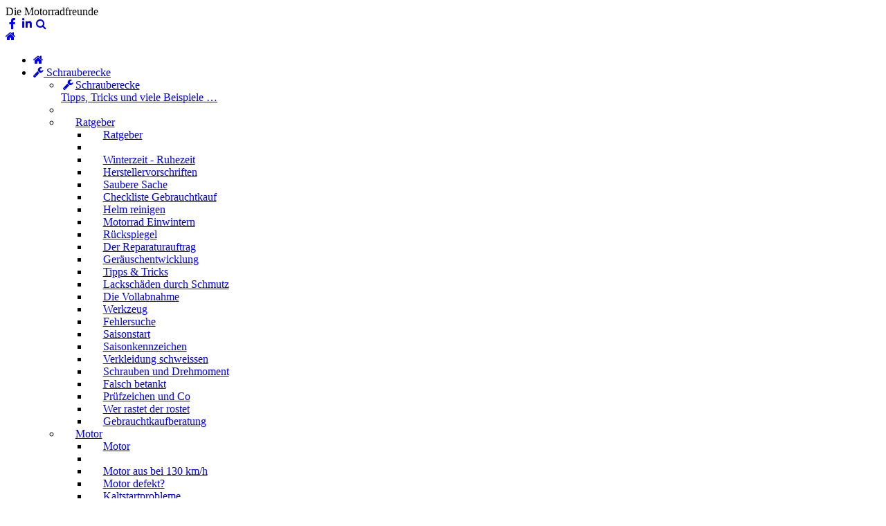

--- FILE ---
content_type: text/html; charset=utf-8
request_url: https://www.motorrad-freunde.eu/
body_size: 10815
content:
<!DOCTYPE html>
<html lang="de">
<head>
<title>Bei den Motorradfreunden</title>
<meta charset="UTF-8"/>
<meta name="description" content="Wir freuen uns, dass Ihr den Weg hier
her gefunden habt&amp;nbsp;und euch f&uuml;r
unsere Aktivit&auml;ten interessiert.&amp;nbsp;
Viel Spa&szlig; beim Surfen und St&ouml;bern."/>
<meta name="keywords" lang="de"  content="Motorradfreunde, Motorradfahrer,
Verkehrssicherheit,"/>
<meta name="robots" content="index, follow" />
<meta name="generator" content="Sentra SX 1.0.3.1 - Motorradfreunde - Grau"/>
<meta name="author" content="Motorradfreunde"/>
<meta name="viewport" content="width=device-width, initial-scale=1"/>
<link rel="canonical" href="https://www.motorrad-freunde.eu/" />
<link rel="shortcut icon" href="./assets/images/favicon.ico?t=n637010411959551608" type="image/x-icon" />
<link rel="apple-touch-icon" sizes="57x57" href="./assets/i/apple-touch-icon-57x57.png?v=ha5c42b3ddf">
<link rel="stylesheet" type="text/css" href="./assets/h1735733d1b.css">
<script>
var SENTRA_HOME = "./";
var SENTRA_MT_ID = "n0";
var SENTRA_PAGEID = "n0";
var SENTRA_IMAGE_HOME = "./assets/images/";
</script>
<script src="//ajax.googleapis.com/ajax/libs/jquery/1.11.1/jquery.min.js"></script>
<script>window.jQuery || document.write('<script src="./assets/js/jquery.js"><\/script>')</script>
<script src="./assets/js/h0926641e07.js"></script>
<script src="https://kit.fontawesome.com/fe4403363a.js" crossorigin="anonymous"></script></head>
<body id="body">
	<link rel="stylesheet" href="https://maxcdn.bootstrapcdn.com/font-awesome/4.5.0/css/font-awesome.min.css">
			<a id="topofpage"> </a>
	<div class="site-wrapper">
<div class="site-content">
<header>
		<div class="wrapper PageShift">
			<div class="header_content">
	<!-- Strip -->
<div class="PageWrapper posrel">
<div class=" icenter width-100 bgcee8e0b00ae">
<div id="cee8e0b00ae" class="width-100">
<span class="project icenter">
Die Motorradfreunde</span>
</div>	<!-- Close id="cee8e0b00ae" class="width-100" -->
</div>		<!-- Close class="width-100 bgcee8e0b00ae" -->
</div>			<!-- Close class="PageWrapper posrel" -->
<div class="clearer"></div>
<div class="width-100">
<nav id="topc251479823b" class="PageWrapper getheight">
<div class="menu-container navbar-collapse aio-topbar">
<div class="c251479823b aio-rightbar aio-iconbar ibbtn-md ibbtn-circle"><a class="social-share" href="https://www.facebook.com/Motorradfreunde.eu/" title=""><span class="ibbtn ibbtn-facebook"><i class="fa fa-fw fa-facebook "></i></span></a><a class="social-share" href="https://www.linkedin.com/feed/" title=""><span class="ibbtn ibbtn-linkedin"><i class="fa fa-fw fa-linkedin "></i></span></a><a data-toggle="modal" data-target=".search-modal" href="#search-modal" title=""><span class="ibbtn ibbtn-2color"><i class="fa fa-fw fa-search "></i></span></a></div></div>	<!-- Close class="menu-container PageWrapper" -->
</nav>	<!-- Close id="topc251479823b" class="width-100 getheight" -->
</div>	<!-- Close class="width-100 aio-topbar" -->
<div class="clearer"></div>
<nav id="navc251479823b" class="PageWrapper">		<!-- resulting width=page width -->
<div id="menu-wrapper">
<div id="menu" class="navbar navbar-default navfix">
<!--			<div class="menu-container"> -->
<!-- Brand and toggle get grouped for better mobile display -->
<div class="navbar-header">
<div role="button"  class="mobile-btn navbar-toggle collapsed" data-toggle="collapse" data-target="#bs-navbar-collapse">
<!-- 	<i class="fa fa-lg fa-bars" aria-hidden="true"></i> -->
<div class="icon-bar1"></div>
<div class="icon-bar2"></div>
<div class="icon-bar3"></div>
</div>	<!-- Close  role="button"  class="mobile-btn navbar-toggle collapsed" -->
<a class="navbar-brand visible-xs" href="./" title="Bei den Motorradfreunden" >
<i class="fa fa-home"></i>
</a>
</div>	<!-- Close  class="navbar-header" -->
<div class="clearer"></div>
<div class="collapse navbar-collapse" id="bs-navbar-collapse">
<ul class="nav navbar-nav">
<li class="main-home hidden-xs active"><a href="./" title="Bei den Motorradfreunden" ><i class="fa fa-home"></i></a>
</li>
<li class="dropdown">
	<a class="dropdown-toggle maintopics" data-toggle="dropdown" href="./schrauberecke/" title="Tipps, Tricks und viele Beispiele" ><i class="fa fa-aio fa-wrench"></i> Schrauberecke</a>
<ul class="dropdown-menu topics"><li><a class="clone" href="./schrauberecke/" title="Tipps, Tricks und viele Beispiele" ><i class="fa fa-fw aio-right-margin fa-wrench"></i>Schrauberecke<div class="clone-title-font">Tipps, Tricks und viele Beispiele &hellip;</div></a></li>
<li role="separator" class="divider"></li>
<li class="dropdown"><a class="right-caret dropdown-toggle" data-toggle="dropdown" href="./schrauberecke/ratgeber/" title="Ratgeber" ><i class="fa fa-fw aio-right-margin "></i>Ratgeber<span></span></a>
<ul class="dropdown-menu subtopics"><li><a class="clone" href="./schrauberecke/ratgeber/" title="Ratgeber" ><i class="fa fa-fw aio-right-margin "></i>Ratgeber</a></li>
<li role="separator" class="divider"></li>
<li><a href="./schrauberecke/ratgeber/winterzeit-ruhezeit/" title="Winterzeit - Ruhezeit" >
<i class="fa fa-fw aio-right-margin "></i>Winterzeit - Ruhezeit</a></li>
<li><a href="./schrauberecke/ratgeber/herstellervorschriften/" title="Herstellervorschriften" >
<i class="fa fa-fw aio-right-margin "></i>Herstellervorschriften</a></li>
<li><a href="./schrauberecke/ratgeber/saubere-sache/" title="Saubere Sache" >
<i class="fa fa-fw aio-right-margin "></i>Saubere Sache</a></li>
<li><a href="./schrauberecke/ratgeber/checkliste-gebrauchtkauf/" title="Checkliste Gebrauchtkauf" >
<i class="fa fa-fw aio-right-margin "></i>Checkliste Gebrauchtkauf</a></li>
<li><a href="./schrauberecke/ratgeber/helm-reinigen/" title="Helm reinigen" >
<i class="fa fa-fw aio-right-margin "></i>Helm reinigen</a></li>
<li><a href="./schrauberecke/ratgeber/motorrad-einwintern/" title="Motorrad Einwintern" >
<i class="fa fa-fw aio-right-margin "></i>Motorrad Einwintern</a></li>
<li><a href="./schrauberecke/ratgeber/rueckspiegel/" title="Rückspiegel" >
<i class="fa fa-fw aio-right-margin "></i>Rückspiegel</a></li>
<li><a href="./schrauberecke/ratgeber/der-reparaturauftrag/" title="Der Reparaturauftrag" >
<i class="fa fa-fw aio-right-margin "></i>Der Reparaturauftrag</a></li>
<li><a href="./schrauberecke/ratgeber/geraeuschentwicklung/" title="Geräuschentwicklung" >
<i class="fa fa-fw aio-right-margin "></i>Geräuschentwicklung</a></li>
<li><a href="./schrauberecke/ratgeber/tipps-tricks/" title="Tipps & Tricks" >
<i class="fa fa-fw aio-right-margin "></i>Tipps & Tricks</a></li>
<li><a href="./schrauberecke/ratgeber/lackschaeden-durch-schmutz/" title="Lackschäden durch Schmutz" >
<i class="fa fa-fw aio-right-margin "></i>Lackschäden durch Schmutz</a></li>
<li><a href="./schrauberecke/ratgeber/die-vollabnahme/" title="Die Vollabnahme" >
<i class="fa fa-fw aio-right-margin "></i>Die Vollabnahme</a></li>
<li><a href="./schrauberecke/ratgeber/werkzeug/" title="Werkzeug" >
<i class="fa fa-fw aio-right-margin "></i>Werkzeug</a></li>
<li><a href="./schrauberecke/ratgeber/fehlersuche/" title="Fehlersuche" >
<i class="fa fa-fw aio-right-margin "></i>Fehlersuche</a></li>
<li><a href="./schrauberecke/ratgeber/saisonstart/" title="Saisonstart" >
<i class="fa fa-fw aio-right-margin "></i>Saisonstart</a></li>
<li><a href="./schrauberecke/ratgeber/saisonkennzeichen/" title="Saisonkennzeichen" >
<i class="fa fa-fw aio-right-margin "></i>Saisonkennzeichen</a></li>
<li><a href="./schrauberecke/ratgeber/verkleidung-schweissen/" title="Verkleidung schweissen" >
<i class="fa fa-fw aio-right-margin "></i>Verkleidung schweissen</a></li>
<li><a href="./schrauberecke/ratgeber/schrauben-und-drehmoment/" title="Schrauben und Drehmoment" >
<i class="fa fa-fw aio-right-margin "></i>Schrauben und Drehmoment</a></li>
<li><a href="./schrauberecke/ratgeber/falsch-betankt/" title="Falsch betankt" >
<i class="fa fa-fw aio-right-margin "></i>Falsch betankt</a></li>
<li><a href="./schrauberecke/ratgeber/pruefzeichen-und-co/" title="Prüfzeichen und Co" >
<i class="fa fa-fw aio-right-margin "></i>Prüfzeichen und Co</a></li>
<li><a href="./schrauberecke/ratgeber/wer-rastet-der-rostet/" title="Wer rastet der rostet" >
<i class="fa fa-fw aio-right-margin "></i>Wer rastet der rostet</a></li>
<li><a href="./schrauberecke/ratgeber/gebrauchtkaufberatung/" title="Gebrauchtkaufberatung" >
<i class="fa fa-fw aio-right-margin "></i>Gebrauchtkaufberatung</a></li>
</ul></li><li class="dropdown"><a class="right-caret dropdown-toggle" data-toggle="dropdown" href="./schrauberecke/motor/" title="Motor" ><i class="fa fa-fw aio-right-margin "></i>Motor<span></span></a>
<ul class="dropdown-menu subtopics"><li><a class="clone" href="./schrauberecke/motor/" title="Motor" ><i class="fa fa-fw aio-right-margin "></i>Motor</a></li>
<li role="separator" class="divider"></li>
<li><a href="./schrauberecke/motor/motor-aus-bei-130-km-h/" title="Motor aus bei 130 km/h" >
<i class="fa fa-fw aio-right-margin "></i>Motor aus bei 130 km/h</a></li>
<li><a href="./schrauberecke/motor/motor-defekt/" title="Motor defekt?" >
<i class="fa fa-fw aio-right-margin "></i>Motor defekt?</a></li>
<li><a href="./schrauberecke/motor/kaltstartprobleme/" title="Kaltstartprobleme" >
<i class="fa fa-fw aio-right-margin "></i>Kaltstartprobleme</a></li>
<li><a href="./schrauberecke/motor/ausgleichswelle-einstellen/" title="Ausgleichswelle einstellen" >
<i class="fa fa-fw aio-right-margin "></i>Ausgleichswelle einstellen</a></li>
<li><a href="./schrauberecke/motor/austausch-anlasser-freilauf/" title="Austausch Anlasser Freilauf" >
<i class="fa fa-fw aio-right-margin "></i>Austausch Anlasser Freilauf</a></li>
<li><a href="./schrauberecke/motor/steuerkettenspanner/" title="Steuerkettenspanner" >
<i class="fa fa-fw aio-right-margin "></i>Steuerkettenspanner</a></li>
<li><a href="./schrauberecke/motor/tachomitnehmer-wechseln/" title="Tachomitnehmer wechseln" >
<i class="fa fa-fw aio-right-margin "></i>Tachomitnehmer wechseln</a></li>
<li><a href="./schrauberecke/motor/kuehlwasser-wechseln/" title="Kühlwasser wechseln" >
<i class="fa fa-fw aio-right-margin "></i>Kühlwasser wechseln</a></li>
<li><a href="./schrauberecke/motor/perfekt-auf-ot/" title="Perfekt auf OT" >
<i class="fa fa-fw aio-right-margin "></i>Perfekt auf OT</a></li>
<li><a href="./schrauberecke/motor/ventile-einstellen/" title="Ventile einstellen" >
<i class="fa fa-fw aio-right-margin "></i>Ventile einstellen</a></li>
<li><a href="./schrauberecke/motor/luefter-springt-nicht-an/" title="Lüfter springt nicht an" >
<i class="fa fa-fw aio-right-margin "></i>Lüfter springt nicht an</a></li>
</ul></li><li><a href="./schrauberecke/getriebe/" title="Getriebe" >
<i class="fa fa-fw aio-right-margin "></i>Getriebe</a></li>
<li class="dropdown"><a class="right-caret dropdown-toggle" data-toggle="dropdown" href="./schrauberecke/antrieb/" title="Antrieb" ><i class="fa fa-fw aio-right-margin "></i>Antrieb<span></span></a>
<ul class="dropdown-menu subtopics"><li><a class="clone" href="./schrauberecke/antrieb/" title="Antrieb" ><i class="fa fa-fw aio-right-margin "></i>Antrieb</a></li>
<li role="separator" class="divider"></li>
<li><a href="./schrauberecke/antrieb/kettenpflege/" title="Kettenpflege" >
<i class="fa fa-fw aio-right-margin "></i>Kettenpflege</a></li>
<li><a href="./schrauberecke/antrieb/einbau-eines-kettenkits/" title="Einbau eines Kettenkits" >
<i class="fa fa-fw aio-right-margin "></i>Einbau eines Kettenkits</a></li>
<li><a href="./schrauberecke/antrieb/gefaehrliche-kettenreinigung/" title="Gefährliche Kettenreinigung" >
<i class="fa fa-fw aio-right-margin "></i>Gefährliche Kettenreinigung</a></li>
</ul></li><li class="dropdown"><a class="right-caret dropdown-toggle" data-toggle="dropdown" href="./schrauberecke/vergaser/" title="Vergaser" ><i class="fa fa-fw aio-right-margin "></i>Vergaser<span></span></a>
<ul class="dropdown-menu subtopics"><li><a class="clone" href="./schrauberecke/vergaser/" title="Vergaser" ><i class="fa fa-fw aio-right-margin "></i>Vergaser</a></li>
<li role="separator" class="divider"></li>
<li><a href="./schrauberecke/vergaser/vergaser-synchronisieren/" title="Vergaser synchronisieren" >
<i class="fa fa-fw aio-right-margin "></i>Vergaser synchronisieren</a></li>
<li><a href="./schrauberecke/vergaser/die-geschnitzte-entdrosselung/" title="Die geschnitzte Entdrosselung" >
<i class="fa fa-fw aio-right-margin "></i>Die geschnitzte Entdrosselung</a></li>
</ul></li><li class="dropdown"><a class="right-caret dropdown-toggle" data-toggle="dropdown" href="./schrauberecke/fahrwerk/" title="Fahrwerk" ><i class="fa fa-fw aio-right-margin "></i>Fahrwerk<span></span></a>
<ul class="dropdown-menu subtopics"><li><a class="clone" href="./schrauberecke/fahrwerk/" title="Fahrwerk" ><i class="fa fa-fw aio-right-margin "></i>Fahrwerk</a></li>
<li role="separator" class="divider"></li>
<li><a href="./schrauberecke/fahrwerk/arbeiten-an-der-telegabel/" title="Arbeiten an der Telegabel" >
<i class="fa fa-fw aio-right-margin "></i>Arbeiten an der Telegabel</a></li>
<li><a href="./schrauberecke/fahrwerk/heckhoeherlegung-cbr-1000/" title="Heckhöherlegung CBR 1000" >
<i class="fa fa-fw aio-right-margin "></i>Heckhöherlegung CBR 1000</a></li>
<li><a href="./schrauberecke/fahrwerk/die-felgenreparatur/" title="Die Felgenreparatur" >
<i class="fa fa-fw aio-right-margin "></i>Die Felgenreparatur</a></li>
<li><a href="./schrauberecke/fahrwerk/fahrwerkstuning/" title="Fahrwerkstuning" >
<i class="fa fa-fw aio-right-margin "></i>Fahrwerkstuning</a></li>
</ul></li><li class="dropdown"><a class="right-caret dropdown-toggle" data-toggle="dropdown" href="./schrauberecke/reifen/" title="Reifen" ><i class="fa fa-fw aio-right-margin "></i>Reifen<span></span></a>
<ul class="dropdown-menu subtopics"><li><a class="clone" href="./schrauberecke/reifen/" title="Reifen" ><i class="fa fa-fw aio-right-margin "></i>Reifen</a></li>
<li role="separator" class="divider"></li>
<li><a href="./schrauberecke/reifen/10-reifengebote/" title="10 Reifengebote" >
<i class="fa fa-fw aio-right-margin "></i>10 Reifengebote</a></li>
<li><a href="./schrauberecke/reifen/gummikappen-winkelventile/" title="Gummikappen - Winkelventile" >
<i class="fa fa-fw aio-right-margin "></i>Gummikappen - Winkelventile</a></li>
<li><a href="./schrauberecke/reifen/metzeler-z8/" title="Metzeler Z8" >
<i class="fa fa-fw aio-right-margin "></i>Metzeler Z8</a></li>
<li><a href="./schrauberecke/reifen/reifencodierungen/" title="Reifencodierungen" >
<i class="fa fa-fw aio-right-margin "></i>Reifencodierungen</a></li>
<li><a href="./schrauberecke/reifen/metzeler-z8-2/" title="Metzeler Z8-2" >
<i class="fa fa-fw aio-right-margin "></i>Metzeler Z8-2</a></li>
<li><a href="./schrauberecke/reifen/metzeler-z8-und-zzr-1100/" title="Metzeler Z8 und ZZR 1100" >
<i class="fa fa-fw aio-right-margin "></i>Metzeler Z8 und ZZR 1100</a></li>
<li><a href="./schrauberecke/reifen/metzeler-roadtec-01/" title="Metzeler Roadtec 01" >
<i class="fa fa-fw aio-right-margin "></i>Metzeler Roadtec 01</a></li>
<li><a href="./schrauberecke/reifen/reifentipps-rennstrecke/" title="Reifentipps Rennstrecke" >
<i class="fa fa-fw aio-right-margin "></i>Reifentipps Rennstrecke</a></li>
</ul></li><li class="dropdown"><a class="right-caret dropdown-toggle" data-toggle="dropdown" href="./schrauberecke/bremsen/" title="Bremsen" ><i class="fa fa-fw aio-right-margin "></i>Bremsen<span></span></a>
<ul class="dropdown-menu subtopics"><li><a class="clone" href="./schrauberecke/bremsen/" title="Bremsen" ><i class="fa fa-fw aio-right-margin "></i>Bremsen</a></li>
<li role="separator" class="divider"></li>
<li><a href="./schrauberecke/bremsen/brembo-bremsbelaege-auf-xx/" title="Brembo Bremsbeläge auf XX" >
<i class="fa fa-fw aio-right-margin "></i>Brembo Bremsbeläge auf XX</a></li>
<li><a href="./schrauberecke/bremsen/bremsscheiben-cbr-1000/" title="Bremsscheiben CBR 1000" >
<i class="fa fa-fw aio-right-margin "></i>Bremsscheiben CBR 1000</a></li>
<li><a href="./schrauberecke/bremsen/bremse-hinten-sitzt-fest/" title="Bremse hinten sitzt fest" >
<i class="fa fa-fw aio-right-margin "></i>Bremse hinten sitzt fest</a></li>
<li><a href="./schrauberecke/bremsen/bremsenumbau-3-8-5-8-7-8/" title="Bremsenumbau 3/8-5/8-7/8" >
<i class="fa fa-fw aio-right-margin "></i>Bremsenumbau 3/8-5/8-7/8</a></li>
</ul></li><li class="dropdown"><a class="right-caret dropdown-toggle" data-toggle="dropdown" href="./schrauberecke/elektrik/" title="Elektrik" ><i class="fa fa-fw aio-right-margin "></i>Elektrik<span></span></a>
<ul class="dropdown-menu subtopics"><li><a class="clone" href="./schrauberecke/elektrik/" title="Elektrik" ><i class="fa fa-fw aio-right-margin "></i>Elektrik</a></li>
<li role="separator" class="divider"></li>
<li><a href="./schrauberecke/elektrik/neue-starterbatterie-technik/" title="Neue Starterbatterie-Technik" >
<i class="fa fa-fw aio-right-margin "></i>Neue Starterbatterie-Technik</a></li>
<li><a href="./schrauberecke/elektrik/leuchtmittel-zusatzscheinwerfer/" title="Leuchtmittel Zusatzscheinwerfer" >
<i class="fa fa-fw aio-right-margin "></i>Leuchtmittel Zusatzscheinwerfer</a></li>
<li><a href="./schrauberecke/elektrik/warnblinkanlage/" title="Warnblinkanlage" >
<i class="fa fa-fw aio-right-margin "></i>Warnblinkanlage</a></li>
<li><a href="./schrauberecke/elektrik/batteriepflege/" title="Batteriepflege" >
<i class="fa fa-fw aio-right-margin "></i>Batteriepflege</a></li>
<li><a href="./schrauberecke/elektrik/beratung-batterien/" title="Beratung Batterien" >
<i class="fa fa-fw aio-right-margin "></i>Beratung Batterien</a></li>
</ul></li><li class="dropdown"><a class="right-caret dropdown-toggle" data-toggle="dropdown" href="./schrauberecke/umbauten/" title="Umbauten" ><i class="fa fa-fw aio-right-margin "></i>Umbauten<span></span></a>
<ul class="dropdown-menu subtopics"><li><a class="clone" href="./schrauberecke/umbauten/" title="Umbauten" ><i class="fa fa-fw aio-right-margin "></i>Umbauten</a></li>
<li role="separator" class="divider"></li>
<li><a href="./schrauberecke/umbauten/auspuffumbau/" title="Auspuffumbau" >
<i class="fa fa-fw aio-right-margin "></i>Auspuffumbau</a></li>
<li><a href="./schrauberecke/umbauten/vario-fussrasten/" title="Vario Fußrasten" >
<i class="fa fa-fw aio-right-margin "></i>Vario Fußrasten</a></li>
<li><a href="./schrauberecke/umbauten/der-tuev-und-umbauten/" title="Der Tüv und Umbauten" >
<i class="fa fa-fw aio-right-margin "></i>Der Tüv und Umbauten</a></li>
</ul></li><li class="dropdown"><a class="right-caret dropdown-toggle" data-toggle="dropdown" href="./schrauberecke/restaurierung/" title="Restaurierung" ><i class="fa fa-fw aio-right-margin "></i>Restaurierung<span></span></a>
<ul class="dropdown-menu subtopics"><li><a class="clone" href="./schrauberecke/restaurierung/" title="Restaurierung" ><i class="fa fa-fw aio-right-margin "></i>Restaurierung</a></li>
<li role="separator" class="divider"></li>
<li><a href="./schrauberecke/restaurierung/gewindeeinsaetze-erneuern/" title="Gewindeeinsätze erneuern" >
<i class="fa fa-fw aio-right-margin "></i>Gewindeeinsätze erneuern</a></li>
<li><a href="./schrauberecke/restaurierung/oldtimeranforderungen/" title="Oldtimeranforderungen" >
<i class="fa fa-fw aio-right-margin "></i>Oldtimeranforderungen</a></li>
<li><a href="./schrauberecke/restaurierung/rost-im-tank-tipp/" title="Rost im Tank / Tipp" >
<i class="fa fa-fw aio-right-margin "></i>Rost im Tank / Tipp</a></li>
<li><a href="./schrauberecke/restaurierung/vergaser-oldtimer/" title="Vergaser - Oldtimer" >
<i class="fa fa-fw aio-right-margin "></i>Vergaser - Oldtimer</a></li>
</ul></li><li class="dropdown"><a class="right-caret dropdown-toggle" data-toggle="dropdown" href="./schrauberecke/spezial-faq/" title="Spezial FAQ" ><i class="fa fa-fw aio-right-margin "></i>Spezial FAQ<span></span></a>
<ul class="dropdown-menu subtopics"><li><a class="clone" href="./schrauberecke/spezial-faq/" title="Spezial FAQ" ><i class="fa fa-fw aio-right-margin "></i>Spezial FAQ</a></li>
<li role="separator" class="divider"></li>
<li><a href="./schrauberecke/spezial-faq/honda-cbr-1000-f/" title="Honda CBR 1000 F" >
<i class="fa fa-fw aio-right-margin "></i>Honda CBR 1000 F</a></li>
</ul></li><li class="dropdown"><a class="right-caret dropdown-toggle" data-toggle="dropdown" href="./schrauberecke/schraubergeschichten/" title="Schraubergeschichten" ><i class="fa fa-fw aio-right-margin "></i>Schraubergeschichten<span></span></a>
<ul class="dropdown-menu subtopics"><li><a class="clone" href="./schrauberecke/schraubergeschichten/" title="Schraubergeschichten" ><i class="fa fa-fw aio-right-margin "></i>Schraubergeschichten</a></li>
<li role="separator" class="divider"></li>
<li><a href="./schrauberecke/schraubergeschichten/meine-cezeta/" title="Meine Cezeta" >
<i class="fa fa-fw aio-right-margin "></i>Meine Cezeta</a></li>
<li><a href="./schrauberecke/schraubergeschichten/und-wieder-ein-tag/" title="Und wieder ein Tag" >
<i class="fa fa-fw aio-right-margin "></i>Und wieder ein Tag</a></li>
<li><a href="./schrauberecke/schraubergeschichten/verhaltenes-roecheln/" title="Verhaltenes Röcheln" >
<i class="fa fa-fw aio-right-margin "></i>Verhaltenes Röcheln</a></li>
</ul></li></ul>	<!-- close class="sub" -->
</li><li class="dropdown">
	<a class="dropdown-toggle maintopics" data-toggle="dropdown" href="./fahrsicherheit/" title="Fahrsicherheit" ><i class="fa fa-aio fa-ambulance"></i> Fahrsicherheit</a>
<ul class="dropdown-menu topics"><li><a class="clone" href="./fahrsicherheit/" title="Fahrsicherheit" ><i class="fa fa-fw aio-right-margin fa-ambulance"></i>Fahrsicherheit</a></li>
<li role="separator" class="divider"></li>
<li class="dropdown"><a class="right-caret dropdown-toggle" data-toggle="dropdown" href="./fahrsicherheit/bekleidung/" title="Bekleidung" ><i class="fa fa-fw aio-right-margin "></i>Bekleidung<span></span></a>
<ul class="dropdown-menu subtopics"><li><a class="clone" href="./fahrsicherheit/bekleidung/" title="Bekleidung" ><i class="fa fa-fw aio-right-margin "></i>Bekleidung</a></li>
<li role="separator" class="divider"></li>
<li><a href="./fahrsicherheit/bekleidung/protektorentest/" title="Protektorentest" >
<i class="fa fa-fw aio-right-margin "></i>Protektorentest</a></li>
<li><a href="./fahrsicherheit/bekleidung/kaufberatung/" title="Kaufberatung" >
<i class="fa fa-fw aio-right-margin "></i>Kaufberatung</a></li>
<li><a href="./fahrsicherheit/bekleidung/schwarze-kleidung/" title="Schwarze Kleidung?" >
<i class="fa fa-fw aio-right-margin "></i>Schwarze Kleidung?</a></li>
<li><a href="./fahrsicherheit/bekleidung/synthetische-kleidung/" title="Synthetische Kleidung" >
<i class="fa fa-fw aio-right-margin "></i>Synthetische Kleidung</a></li>
<li><a href="./fahrsicherheit/bekleidung/leder-oder-textil/" title="Leder oder Textil?" >
<i class="fa fa-fw aio-right-margin "></i>Leder oder Textil?</a></li>
<li><a href="./fahrsicherheit/bekleidung/schutzbekleidung/" title="Schutzbekleidung" >
<i class="fa fa-fw aio-right-margin "></i>Schutzbekleidung</a></li>
<li><a href="./fahrsicherheit/bekleidung/handschuhe/" title="Handschuhe" >
<i class="fa fa-fw aio-right-margin "></i>Handschuhe</a></li>
</ul></li><li class="dropdown"><a class="right-caret dropdown-toggle" data-toggle="dropdown" href="./fahrsicherheit/helme/" title="Helme" ><i class="fa fa-fw aio-right-margin "></i>Helme<span></span></a>
<ul class="dropdown-menu subtopics"><li><a class="clone" href="./fahrsicherheit/helme/" title="Helme" ><i class="fa fa-fw aio-right-margin "></i>Helme</a></li>
<li role="separator" class="divider"></li>
<li><a href="./fahrsicherheit/helme/nolan-x-802-r/" title="Nolan X-802 R" >
<i class="fa fa-fw aio-right-margin "></i>Nolan X-802 R</a></li>
<li><a href="./fahrsicherheit/helme/shoei-gt-air/" title="Shoei GT-Air" >
<i class="fa fa-fw aio-right-margin "></i>Shoei GT-Air</a></li>
<li><a href="./fahrsicherheit/helme/helm-ab/" title="Helm ab?" >
<i class="fa fa-fw aio-right-margin "></i>Helm ab?</a></li>
<li><a href="./fahrsicherheit/helme/der-helm/" title="Der Helm" >
<i class="fa fa-fw aio-right-margin "></i>Der Helm</a></li>
</ul></li><li><a href="./fahrsicherheit/kurvenfahren/" title="Kurvenfahren" >
<i class="fa fa-fw aio-right-margin "></i>Kurvenfahren</a></li>
<li><a href="./fahrsicherheit/hanging-off-im-alltag/" title="Hanging off im Alltag" >
<i class="fa fa-fw aio-right-margin "></i>Hanging off im Alltag</a></li>
<li><a href="./fahrsicherheit/gefahrenlehre/" title="Gefahrenlehre" >
<i class="fa fa-fw aio-right-margin "></i>Gefahrenlehre</a></li>
<li><a href="./fahrsicherheit/transportmittel-am-motorrad/" title="Transportmittel am Motorrad" >
<i class="fa fa-fw aio-right-margin "></i>Transportmittel am Motorrad</a></li>
<li><a href="./fahrsicherheit/checkliste-fuer-die-rennstrecke/" title="Checkliste für die Rennstrecke" >
<i class="fa fa-fw aio-right-margin "></i>Checkliste für die Rennstrecke</a></li>
<li><a href="./fahrsicherheit/die-schrecksekunde/" title="Die Schrecksekunde" >
<i class="fa fa-fw aio-right-margin "></i>Die Schrecksekunde</a></li>
</ul>	<!-- close class="sub" -->
</li><li class="dropdown">
	<a class="dropdown-toggle maintopics" data-toggle="dropdown" href="./rechtliches/" title="Rechtliches" ><i class="fa fa-aio fa-legal"></i> Rechtliches</a>
<ul class="dropdown-menu topics"><li><a class="clone" href="./rechtliches/" title="Rechtliches" ><i class="fa fa-fw aio-right-margin fa-legal"></i>Rechtliches</a></li>
<li role="separator" class="divider"></li>
<li><a href="./rechtliches/verkehrsrecht/" title="Verkehrsrecht" >
<i class="fa fa-fw aio-right-margin "></i>Verkehrsrecht</a></li>
<li><a href="./rechtliches/privatrechtliches/" title="Privatrechtliches" >
<i class="fa fa-fw aio-right-margin "></i>Privatrechtliches</a></li>
</ul>	<!-- close class="sub" -->
</li><li>
	<a  class="maintopics" href="./touren/" title="Touren" ><i class="fa fa-aio fa-picture-o"></i> 		Touren
	</a>
</li>
<li>
	<a  class="maintopics" href="./motorrad-news/" title="Motorrad-News" ><i class="fa fa-aio fa-newspaper-o"></i> 		Motorrad-News
	</a>
</li>
<li>
	<a  class="maintopics" href="./kommentare/" title="Kommentare & Fragen" ><i class="fa fa-aio fa-comment"></i> 		Kommentare
	</a>
</li>
</ul>	<!-- close class="nav navbar-nav" -->
</div>	<!-- Close  class="collapse navbar-collapse" id="bs-navbar-collapse" -->
<div class="aio-menu-shadow"></div>
</div>	<!-- Close  id="menu" class="navbar navbar-default navfix" -->
</div>	<!-- Close  id="menu-wrapper"-->
</nav>		<!-- Close id="navc251479823b" class="PageWrapper" -->
<script>
$('#navc251479823b .dropdown-toggle').removeAttr('data-toggle');
$('#navc251479823b .dropdown a.dropdown-toggle').on('click', function() {
if($(this).parent().hasClass('open')) {
location.assign($(this).attr('href'));
} else {
$('#navc251479823b a.maintopics').attr("data-toggle","dropdown");
$('#navc251479823b a.topics').attr("data-toggle","dropdown");
}
});
var w  = window.innerWidth || document.documentElement.clientWidth || document.body.clientWidth;
</script>
<div class="clearer"></div>
<div id="c251479823b-empty"></div><!-- \SentraDesigner\modules\cat.eyecatcher\eyecatcher\script.php -->
<div class="EyeCbg">
<div class="eyecatcher">
<div  id="c01dbee7fbc" class="ParallaxON">

<div class="theme-ha132a07099">     
	
   <div id="sliderha132a07099" class="nivoSlider">
        
<img class=" responsimg"   src="./assets/images/iec5e02ab9.jpg" alt="SliderImage" 
data-responsimg1400="./assets/images/i0b69a7f5f.jpg"
data-responsimg768="./assets/images/ice4da7c4b.jpg"
>
<img class="nivo-hide responsimg"   src="./assets/images/ieb99fb72f.jpg" alt="SliderImage" 
data-responsimg1400="./assets/images/iaf5faed4f.jpg"
data-responsimg768="./assets/images/i5f1d02193.jpg"
>
<img class="nivo-hide responsimg"   src="./assets/images/icd3ea6cdc.jpg" alt="SliderImage" 
data-responsimg1400="./assets/images/iaba65550e.jpg"
data-responsimg768="./assets/images/i2708e4225.jpg"
>
<img class="nivo-hide responsimg"   src="./assets/images/i9d7198b37.jpg" alt="SliderImage" 
data-responsimg1400="./assets/images/i3680c5bc1.jpg"
data-responsimg768="./assets/images/i173262f19.jpg"
>
<img class="nivo-hide responsimg"   src="./assets/images/i21ff28907.jpg" alt="SliderImage" 
data-responsimg1400="./assets/images/i98f3387e3.jpg"
data-responsimg768="./assets/images/i865da53d9.jpg"
>

    </div>
   


</div>


<script>
/* <![CDATA[ */
$(document).ready(function() {
    $('#sliderha132a07099').nivoSlider({
    controlNavThumbs: false,
    controlNav:false,directionNav: false ,
    animSpeed: 4000,
    html5: true,
    captionOpacity: 0.8,
    pauseTime: 14000,slices: 15,boxCols: 8,boxRows: 4,
    effect: "zoomIn"
});
});
/* ]]> */
</script>

</div>	<!-- Close id="c01dbee7fbc" class="ParallaxON" -->
<div class="TR pc01dbee7fbc1">
<div class="animated flash">
<!-- h1 Full -->
<div class="ileft width-100  bgc01dbee7fbc1 mb-hidden posrel">
<div class="width-100 getheight">
		<h1 class="ileft c01dbee7fbc1">
				Bei den Motorradfreunden		</h1>
	</div>	<!-- Close class="width-100 ileft" -->
</div> 		<!-- Close  class="ileft width-100  bgc01dbee7fbc1 mb-hidden posrel" -->
<div class="clearer"></div>
</div>
</div>	<!-- Close class="TR c01dbee7fbc1" -->
<div class="clearer"></div>
<div class="BL pc01dbee7fbc2">
<div>
<div class="icenter width-100 ">
<div id="sc01dbee7fbc2" role="search" class="width-100 icenter getheight">
<form class="search width-100" action="./_search.php" method="get" accept-charset="UTF-8">
		<div class="table">
			<div class="td">
				<input type="search" name="c" placeholder="Suchen nach ...">
			</div>
			<div class="tdbutton">
				<input type="submit" value="&#xf002;">
			</div>
		</div>
	</form>
</div>	<!-- Close id="sc01dbee7fbc2" role="search" class="width-100 ileft" -->
</div>	<!-- Close class="width-100" -->
<div class="clearer"></div>
</div>
</div>	<!-- Close class="BL c01dbee7fbc2" -->
<div class="clearer"></div>
</div><!-- close class="eyecatcher" -->
</div>	<!-- Close class="EyeCbg" -->
<script>$('.responsimg').responsImg();</script>
<div class="clearer"></div>
<div class="clearer"></div><div class="width-100 hai">
	<div id="c73dd4f5231" class="width-100"><!-- Zeile: 59 -->
		<p></p><!--73 -->
	</div>	<!-- Close id="c73dd4f5231" class="width-100" -->
</div>	<!-- Close class="width-100 hai" -->
<div class="clearer"></div>			</div>	
		</div>	
	</header>
	<main>
		<a id="mainpage"> </a>
		<div class="wrapper PageShift">
			<div class="main_content">
<div class="clearer"></div>
					<div class="container">
		<div id="TCS" class="row tcs">
			<div class="contentbar C_md_Width C_sm_Width C_md_push C_sm_push">
			<a id="tcspage"> </a>
				<div class="CbC">



<section>
<h2>
Willkommen bei den Motorradfreunden
</h2>
<a class="anker" id="p636816911279833400"></a>
<div class="text-para"><!-- Start - Text -->Wir freuen uns, dass Ihr den Weg hier her gefunden habt&nbsp;und euch für unsere Aktivitäten interessiert.<br><br>Diese Seite ist aus dem ehemaligen Motorrad-Freunde-Forum entstanden. Es gab zuletzt kaum noch Aktivitäten im Forum, aber wir wollten die ganzen hilfreichen Schrauber- und Verkehrssicherheitstipps nicht verlieren, deshalb haben wir alles in diese Seite übertragen.<br><br>Die Seite ist öffentlich zugänglich,&nbsp;nur für die Schrauber- und Verkehrssicherheits-Informationen muss man sich einmalig registrieren und anmelden. Dies ist aber kein Problem und auch schnell erledigt.<br><br>Wir freuen uns, wenn der eine oder andere immer mal wieder vorbeischaut und ein&nbsp;Feedback abgibt. Tipps und Ideen, was man verbessern kann, oder ändern&nbsp;sollte, sind sehr willkommen und nun viel Vergnügen beim Surfen.&nbsp;<br><br>Besucht einfach mal das <a href="./kommentare/" >Gästebuch</a>.<br><br>Viel Spaß beim Surfen und Stöbern.<br>
<!-- End - Text --></div>
</section>	
<div class="clearfix"></div>
<div class="hd9c4620e10">&nbsp;</div>
<section>
<h2>
Hier geht's weiter
</h2>
<a class="anker" id="p636787074117068175"></a>
<!-- \SentraDesigner\fills\Teaser\templates\outer-teaser.tpl -->
<div class="teaser tsr2 col3">
<div class="griddy-row flex ">
<div class="flex col-fw-31">
<div class="inner deco">
<div class="header HdrHL">
	<h3>
		<a href="./fahrsicherheit/" title="Fahrsicherheit" >
			<span>
				<i class="fa fa-ambulance"></i>
				Fahrsicherheit
			</span>
		</a>
	</h3>
</div>	<!-- Close class="header HdrHL" -->
<div class="tsrcnt">

	<div class="fullimage">
		
	<a href="./fahrsicherheit/" title="Fahrsicherheit" >
		<img data-responsimg551="./assets/images/ida039b0c9.jpg" class="responsimg"  src="./assets/images/i2ff83e9c8.jpg" alt="Fahrsicherheit"/>

	</a>

	</div> <!-- Close class="fullimage" -->

<div class="shorttext">
 <span>
Motorradfahrer sind einem höheren Risiko ausgesetzt, als Autofahrer. Aber bei Beachtung der entsprechenden ...
 </span>
</div>		<!-- close class="shorttext" -->
</div>		<!-- close class="tsrcnt"-->

									<a href="./fahrsicherheit/" title="Fahrsicherheit"  class="tsrmore">
										<div>
										<button class="btn btn-primary">
	hier weiter lesen ...
</button>
										</div>
									</a>

</div>
</div>
<div class="flex col-fw-31">
<div class="inner deco">
<div class="header HdrHL">
	<h3>
		<a href="./schrauberecke/" title="Tipps, Tricks und viele Beispiele" >
			<span>
				<i class="fa fa-wrench"></i>
				Schrauberecke
			</span>
		</a>
	</h3>
</div>	<!-- Close class="header HdrHL" -->
<div class="tsrcnt">

	<div class="fullimage">
		
	<a href="./schrauberecke/" title="Tipps, Tricks und viele Beispiele" >
		<img data-responsimg551="./assets/images/iec790cf62.jpg" class="responsimg"  src="./assets/images/i13a50a363.png" alt="Schrauberecke"/>

	</a>

	</div> <!-- Close class="fullimage" -->

<div class="shorttext">
 <span>
Du befindest Dich hier in unserem Schrauberarchiv, in dem alle abgearbeiteten Beiträge aus dem Technikforum ...
 </span>
</div>		<!-- close class="shorttext" -->
</div>		<!-- close class="tsrcnt"-->

									<a href="./schrauberecke/" title="Tipps, Tricks und viele Beispiele"  class="tsrmore">
										<div>
										<button class="btn btn-primary">
	hier weiter lesen ...
</button>
										</div>
									</a>

</div>
</div>
<div class="flex col-fw-31">
<div class="inner deco">
<div class="header HdrHL">
	<h3>
		<a href="./touren/" title="Touren" >
			<span>
				<i class="fa fa-picture-o"></i>
				Touren
			</span>
		</a>
	</h3>
</div>	<!-- Close class="header HdrHL" -->
<div class="tsrcnt">

	<div class="fullimage">
		
	<a href="./touren/" title="Touren" >
		<img data-responsimg551="./assets/images/i8ef990fc4.jpg" class="responsimg"  src="./assets/images/i9703df39d.jpg" alt="Touren"/>

	</a>

	</div> <!-- Close class="fullimage" -->

<div class="shorttext">
 <span>
Hier stellen wir alle Aktivitäten und Touren zusammen, die wir&#160;einzeln oder zusammen in der Gruppe ...
 </span>
</div>		<!-- close class="shorttext" -->
</div>		<!-- close class="tsrcnt"-->

									<a href="./touren/" title="Touren"  class="tsrmore">
										<div>
										<button class="btn btn-primary">
	hier weiter lesen ...
</button>
										</div>
									</a>

</div>
</div>
</div>
<div class="griddy-row flex ">
<div class="flex col-fw-31">
<div class="inner deco">
<div class="header HdrHL">
	<h3>
		<a href="./rechtliches/" title="Rechtliches" >
			<span>
				<i class="fa fa-legal"></i>
				Rechtliches
			</span>
		</a>
	</h3>
</div>	<!-- Close class="header HdrHL" -->
<div class="tsrcnt">

	<div class="fullimage">
		
	<a href="./rechtliches/" title="Rechtliches" >
		<img data-responsimg551="./assets/images/i0c1c1ced8.jpg" class="responsimg"  src="./assets/images/i98f20c556.jpg" alt="Rechtliches"/>

	</a>

	</div> <!-- Close class="fullimage" -->

<div class="shorttext">
 <span>
Bitte unbedingt beachten!&#160;Diese Webseite&#160;ersetzt keine Rechtsberatung!&#160;An dieser Stelle ...
 </span>
</div>		<!-- close class="shorttext" -->
</div>		<!-- close class="tsrcnt"-->

									<a href="./rechtliches/" title="Rechtliches"  class="tsrmore">
										<div>
										<button class="btn btn-primary">
	hier weiter lesen ...
</button>
										</div>
									</a>

</div>
</div>
<div class="flex col-fw-31">
<div class="inner deco">
<div class="header HdrHL">
	<h3>
		<a href="./motorrad-news/" title="Motorrad-News" >
			<span>
				<i class="fa fa-newspaper-o"></i>
				Motorrad-News
			</span>
		</a>
	</h3>
</div>	<!-- Close class="header HdrHL" -->
<div class="tsrcnt">

	<div class="fullimage">
		
	<a href="./motorrad-news/" title="Motorrad-News" >
		<img data-responsimg551="./assets/images/ib64d3d06a.jpg" class="responsimg"  src="./assets/images/i80e3394e8.jpg" alt="Motorrad-News"/>

	</a>

	</div> <!-- Close class="fullimage" -->

<div class="shorttext">
 <span>
Informiert euch schnell und komfortabel über Neuigkeiten zum Motorrad auf unserer Seite.Hier gibt es ...
 </span>
</div>		<!-- close class="shorttext" -->
</div>		<!-- close class="tsrcnt"-->

									<a href="./motorrad-news/" title="Motorrad-News"  class="tsrmore">
										<div>
										<button class="btn btn-primary">
	hier weiter lesen ...
</button>
										</div>
									</a>

</div>
</div>
<div class="flex col-fw-31">
<div class="inner deco">
<div class="header HdrHL">
	<h3>
		<a href="./kommentare/" title="Kommentare & Fragen" >
			<span>
				<i class="fa fa-comment"></i>
				Kommentare
			</span>
		</a>
	</h3>
</div>	<!-- Close class="header HdrHL" -->
<div class="tsrcnt">

	<div class="fullimage">
		
	<a href="./kommentare/" title="Kommentare & Fragen" >
		<img data-responsimg551="./assets/images/i9f1ae5fa6.jpg" class="responsimg"  src="./assets/images/ic6d871cf2.jpg" alt="Kommentare"/>

	</a>

	</div> <!-- Close class="fullimage" -->

<div class="shorttext">
 <span>
Wir danken für den Besuch auf unserer Website und freuen uns, &#160;wenn Sie sich die Zeit nehmen, sich ...
 </span>
</div>		<!-- close class="shorttext" -->
</div>		<!-- close class="tsrcnt"-->

									<a href="./kommentare/" title="Kommentare & Fragen"  class="tsrmore">
										<div>
										<button class="btn btn-primary">
	hier weiter lesen ...
</button>
										</div>
									</a>

</div>
</div>
</div>

</div>	<!-- Close class="teaser" -->


</section>	
<div class="clearfix"></div>
<div class="hd9c4620e10">&nbsp;</div>				</div>	
			</div>		
			<div class="topicbar T_md_Width T_sm_Width T_md_pull T_sm_pull">
				<div class="TbC">

<section>
<h2>
Mitgliederbereich
</h2>
<a class="anker" id="p636866106358203011"></a>
<div class="h406304e8b4 ibbtn-lg ibbtn-round"><a title=" Hier können Sie sich an- und abmelden" data-toggle="modal" data-target=".usercontrol-modal" class="nowrap" href="#usercontrol-modal"><span class="ibbtn-color"><i class="fa fa-fw fa-user"></i><span class="text">Anmelden</span></span></a></div>


</section>	
<div class="clearfix"></div>
<div class="hd9c4620e10">&nbsp;</div>
<section>
<h2>
Finde uns bei Facebook
</h2>
<a class="anker" id="p636866109065363223"></a>
<!-- https://developers.facebook.com/docs/plugins/page-plugin -->
<div class="sentra_plugin">
  
   <div id="fb-root"></div>
<script>
//<![CDATA[
(function(d, s, id) {
  var js, fjs = d.getElementsByTagName(s)[0];
  if (d.getElementById(id)) return;
  js = d.createElement(s); js.id = id;
  js.src = "//connect.facebook.net/de_DE/sdk.js#xfbml=1&version=v2.4";
  fjs.parentNode.insertBefore(js, fjs);
}(document, 'script', 'facebook-jssdk'));
//]]>
</script>

<div class="center">
<div class="fb-page"
data-width="250"
data-height="500"
data-href="https://www.facebook.com/Motorradfreunde.eu/"
data-small-header="false"
data-adapt-container-width="true"
data-hide-cover="false"
data-show-facepile="false"
data-show-posts="false">

<div class="fb-xfbml-parse-ignore">
<blockquote cite="https://www.facebook.com/facebook">
<a href="https://www.facebook.com/facebook"></a></blockquote></div>
</div> </div>


 </div>
  <div class="clearer"></div>


</section>	
<div class="clearfix"></div>
<div class="hd9c4620e10">&nbsp;</div>
<section>
<h2>
Bu&szlig;geldrechner
</h2>
<a class="anker" id="p636897422578592247"></a>
<bussgeld-rechner class="bussgeldrechner" data-type="geschwindigkeit" data-background-color="#EFEFEF" data-font-color="#313c45" data-button-background-color="#3889cf" data-button-font-color="#ffffff" data-border-color="#e0e0e0" data-show-dropdown="1" data-publisher-id="5ca254751e1f4"></bussgeld-rechner><script src="//widget.bussgeldrechner.org/2" async></script>
</section>	
<div class="clearfix"></div>
<div class="hd9c4620e10">&nbsp;</div>
<section>
<h2 class="hidden">&nbsp;

</h2>
<a class="anker" id="p638802273869978681"></a>
<div class="text-para"><!-- Start - Text --><strong>Quelle:</strong> <a href="https://www.bussgeldrechner.org/" data-livethumb target="_blank" >bussgeldrechner.org</a><br>
<!-- End - Text --></div>
</section>	
<div class="clearfix"></div>
<div class="hd9c4620e10">&nbsp;</div>				</div>	
			</div>		
			<div class="sidebar S_md_Width S_sm_Width S_md_pull">
				<div class="SbC">

<section>
<h2>
Nachrichten direkt auf unserer Homepage
</h2>
<a class="anker" id="p636791385331933776"></a>
<div class="text-para"><!-- Start - Text -->Informieren Sie sich schnell und komfortabel über Neuigkeiten rund ums Motorrad.<br>
<!-- End - Text --></div>
</section>	
<div class="clearfix"></div>
<div class="hd9c4620e10">&nbsp;</div>
<section>
<h2>
Aktuelle Meldungen
</h2>
<a class="anker" id="p636897469121649613"></a>
<div class="rss-reader"><ul><li class="news-item ha8920623be"><a target='_blank' href="http://www.motorwaldviertel.at/motorrad/motorradtipps/motorradbatterie/index.html">Motorradbatterie<br /></a>

<div class="clearer"></div></li><li><hr></li>
<li class="news-item ha8920623be"><a target='_blank' href="http://www.motorwaldviertel.at/motorrad/motorradtipps/fruehjahrscheck/index.html">Frühjahrscheck<br /></a>
Beim Frühjahrscheck des Motorrades gibt es einiges zu beachten! Damit ihr auch nichts vergesst um sicher in die neue Saison zu starten findet ihr hier die wichtigsten Punkte die es zu prüfen gibt.
<div class="clearer"></div></li><li><hr></li>
<li class="news-item ha8920623be"><a target='_blank' href="http://www.motorwaldviertel.at/motorrad/motorradtipps/bikecheck/index.html">Bikecheck<br /></a>
Der Bikecheck! Folgendes ist regelmäßig zu kontrollieren, damit euer Motorrad bei der nächsten Ausfahrt nicht auf der Strecke bleibt.
<div class="clearer"></div></li><li><hr></li>
<li class="news-item ha8920623be"><a target='_blank' href="http://www.motorwaldviertel.at/motorrad/motorradtipps/motorradeinwintern/index.html">Motorrad einwintern<br /></a>
Motorrad Einwintern leicht gemacht! Folgende Vorkehrungen sollten für das Überwintern unbedingt getroffen werden:
<div class="clearer"></div></li>
</ul></div>
</section>	
<div class="clearfix"></div>
<div class="hd9c4620e10">&nbsp;</div>
<section>
<h2 class="hidden">&nbsp;

</h2>
<a class="anker" id="p636897488281131758"></a>
<div class="text-para"><!-- Start - Text -->&nbsp;&nbsp; <a href="./motorrad-news/" >» mehr News.... «</a><br>
<!-- End - Text --></div>
</section>	
<div class="clearfix"></div>
<div class="hd9c4620e10">&nbsp;</div>				</div> 
			</div> 
	</div>	
</div>	
</div>  
		</div>		
	</main>
	<footer>		
		<div class="wrapper PageShift">
			<div class="footer_content">
			<br><br><div class="FooterSX ">
	<div class="griddy-row flex ">
<div class="flex col-fw-10025">
<div class="inner">
	<div class="width-100  ">
			<h4 class="fc-1 ftsx-head  ftsx-link">
			<a href="./schrauberecke/" title="Tipps, Tricks und viele Beispiele"  class="fc-1  ileft tal clearer" data-ftsx="n636775423474330606">
				Schrauberecke

	</a>
 </h4>
</div><nav class="FTnav width-100  ileft tal clearer ">
	<ul class="ftvnavi width-100">
		<!-- Add Topic list -->
		<li class="Tpc">
<a href="./schrauberecke/ratgeber/" title="Ratgeber"  class="fc-1  ileft tal clearer" data-ftsx="n636775428330032233">
				Ratgeber

			</a>
		</li>	<!-- Close class="Tpc" -->
		<li class="Tpc">
<a href="./schrauberecke/motor/" title="Motor"  class="fc-1  ileft tal clearer" data-ftsx="n636775427070429671">
				Motor

			</a>
		</li>	<!-- Close class="Tpc" -->
		<li class="Tpc">
<a href="./schrauberecke/getriebe/" title="Getriebe"  class="fc-1  ileft tal clearer" data-ftsx="n636775427275481754">
				Getriebe

			</a>
		</li>	<!-- Close class="Tpc" -->
		<li class="Tpc">
<a href="./schrauberecke/antrieb/" title="Antrieb"  class="fc-1  ileft tal clearer" data-ftsx="n636775427377153150">
				Antrieb

			</a>
		</li>	<!-- Close class="Tpc" -->
		<li class="Tpc">
<a href="./schrauberecke/vergaser/" title="Vergaser"  class="fc-1  ileft tal clearer" data-ftsx="n636775427563795817">
				Vergaser

			</a>
		</li>	<!-- Close class="Tpc" -->
		<li class="Tpc">
<a href="./schrauberecke/fahrwerk/" title="Fahrwerk"  class="fc-1  ileft tal clearer" data-ftsx="n636775427662029316">
				Fahrwerk

			</a>
		</li>	<!-- Close class="Tpc" -->
		<li class="Tpc">
<a href="./schrauberecke/reifen/" title="Reifen"  class="fc-1  ileft tal clearer" data-ftsx="n636775427769237791">
				Reifen

			</a>
		</li>	<!-- Close class="Tpc" -->
		<li class="Tpc">
<a href="./schrauberecke/bremsen/" title="Bremsen"  class="fc-1  ileft tal clearer" data-ftsx="n636775427872200862">
				Bremsen

			</a>
		</li>	<!-- Close class="Tpc" -->
		<li class="Tpc">
<a href="./schrauberecke/elektrik/" title="Elektrik"  class="fc-1  ileft tal clearer" data-ftsx="n636775427991636831">
				Elektrik

			</a>
		</li>	<!-- Close class="Tpc" -->
		<li class="Tpc">
<a href="./schrauberecke/umbauten/" title="Umbauten"  class="fc-1  ileft tal clearer" data-ftsx="n636775428103622427">
				Umbauten

			</a>
		</li>	<!-- Close class="Tpc" -->
		<li class="Tpc">
<a href="./schrauberecke/restaurierung/" title="Restaurierung"  class="fc-1  ileft tal clearer" data-ftsx="n636775428213948982">
				Restaurierung

			</a>
		</li>	<!-- Close class="Tpc" -->
		<li class="Tpc">
<a href="./schrauberecke/spezial-faq/" title="Spezial FAQ"  class="fc-1  ileft tal clearer" data-ftsx="n636775428428275720">
				Spezial FAQ

			</a>
		</li>	<!-- Close class="Tpc" -->
		<li class="Tpc">
<a href="./schrauberecke/schraubergeschichten/" title="Schraubergeschichten"  class="fc-1  ileft tal clearer" data-ftsx="n636775428595469563">
				Schraubergeschichten

			</a>
		</li>	<!-- Close class="Tpc" -->
	</ul>		<!-- Close class="ftvnavi" -->
</nav>		<!-- Close class="FTnav width-100  ileft tal clearer" -->

</div>
</div>
<div class="flex col-fw-10025">
<div class="inner">
	<div class="width-100  ">
			<h4 class="fc-1 ftsx-head  ftsx-link">
			<a href="./fahrsicherheit/" title="Fahrsicherheit"  class="fc-1  ileft tal clearer" data-ftsx="n636775423800442931">
				Fahrsicherheit

	</a>
 </h4>
</div><nav class="FTnav width-100  ileft tal clearer ">
	<ul class="ftvnavi width-100">
		<!-- Add Topic list -->
		<li class="Tpc">
<a href="./fahrsicherheit/bekleidung/" title="Bekleidung"  class="fc-1  ileft tal clearer" data-ftsx="n636775428815956283">
				Bekleidung

			</a>
		</li>	<!-- Close class="Tpc" -->
		<li class="Tpc">
<a href="./fahrsicherheit/helme/" title="Helme"  class="fc-1  ileft tal clearer" data-ftsx="n636775428936657518">
				Helme

			</a>
		</li>	<!-- Close class="Tpc" -->
		<li class="Tpc">
<a href="./fahrsicherheit/kurvenfahren/" title="Kurvenfahren"  class="fc-1  ileft tal clearer" data-ftsx="n636787850686554056">
				Kurvenfahren

			</a>
		</li>	<!-- Close class="Tpc" -->
		<li class="Tpc">
<a href="./fahrsicherheit/hanging-off-im-alltag/" title="Hanging off im Alltag"  class="fc-1  ileft tal clearer" data-ftsx="n636787853526379474">
				Hanging off im Alltag

			</a>
		</li>	<!-- Close class="Tpc" -->
		<li class="Tpc">
<a href="./fahrsicherheit/gefahrenlehre/" title="Gefahrenlehre"  class="fc-1  ileft tal clearer" data-ftsx="n636787855989646373">
				Gefahrenlehre

			</a>
		</li>	<!-- Close class="Tpc" -->
		<li class="Tpc">
<a href="./fahrsicherheit/transportmittel-am-motorrad/" title="Transportmittel am Motorrad"  class="fc-1  ileft tal clearer" data-ftsx="n636788717278586034">
				Transportmittel am Motorrad

			</a>
		</li>	<!-- Close class="Tpc" -->
		<li class="Tpc">
<a href="./fahrsicherheit/checkliste-fuer-die-rennstrecke/" title="Checkliste für die Rennstrecke"  class="fc-1  ileft tal clearer" data-ftsx="n636788718153824194">
				Checkliste für die Rennstrecke

			</a>
		</li>	<!-- Close class="Tpc" -->
		<li class="Tpc">
<a href="./fahrsicherheit/die-schrecksekunde/" title="Die Schrecksekunde"  class="fc-1  ileft tal clearer" data-ftsx="n636788718703420379">
				Die Schrecksekunde

			</a>
		</li>	<!-- Close class="Tpc" -->
	</ul>		<!-- Close class="ftvnavi" -->
</nav>		<!-- Close class="FTnav width-100  ileft tal clearer" -->

</div>
</div>
<div class="flex col-fw-10025">
<div class="inner">
	<div class="width-100  ">
			<h4 class="fc-0 ftsx-head  ftsx-link">
			<a href="./rechtliches/" title="Rechtliches"  class="fc-0  ileft tal clearer" data-ftsx="n636775424862039044">
				Rechtliches

	</a>
 </h4>
</div><nav class="FTnav width-100  ileft tal clearer ">
	<ul class="ftvnavi width-100">
		<!-- Add Topic list -->
		<li class="Tpc">
<a href="./rechtliches/verkehrsrecht/" title="Verkehrsrecht"  class="fc-0  ileft tal clearer" data-ftsx="n636775424982759665">
				Verkehrsrecht

			</a>
		</li>	<!-- Close class="Tpc" -->
		<li class="Tpc">
<a href="./rechtliches/privatrechtliches/" title="Privatrechtliches"  class="fc-0  ileft tal clearer" data-ftsx="n636775425121559665">
				Privatrechtliches

			</a>
		</li>	<!-- Close class="Tpc" -->
	</ul>		<!-- Close class="ftvnavi" -->
</nav>		<!-- Close class="FTnav width-100  ileft tal clearer" -->
<div class="width-100  hd37906e388 ha733a4d004">
	&nbsp;
</div>
	<div class="width-100  ">
			<h4 class="fc-1 ftsx-head  ftsx-link">
			<a href="./touren/" title="Touren"  class="fc-1  ileft tal clearer" data-ftsx="n636775423936687180">
				Touren

	</a>
 </h4>
</div><nav class="FTnav width-100  ileft tal clearer ">
	<ul class="ftvnavi width-100">
	</ul>		<!-- Close class="ftvnavi" -->
</nav>		<!-- Close class="FTnav width-100  ileft tal clearer" -->

</div>
</div>
<div class="flex col-fw-10025">
<div class="inner">
<nav class="FTnav width-100">
	<ul class="ftvnavi">
	<li>
			<a href="./" title="Bei den Motorradfreunden"  class=" fc-3  ileft tal clearer " data-ftsx="n0">
			<i class="fa fa-fw fa-motorcycle"></i>
				Startseite

		</a>
	</li>
	<li>
		<a href="./_search.php" title="Suche / Search"  class=" fc-3  ileft tal clearer " data-ftsx="nSearch">
			<i class="fa fa-fw fa-search"></i>
				Suche / Search

		</a>
	</li>
	<li>
		<a href="./_ucp.php" title="Benutzer / User"  class=" fc-3  ileft tal clearer " data-ftsx="nUser">
			<i class="fa fa-fw fa-street-view"></i>
				Benutzer / User

		</a>
	</li>
	<li>
		<a href="./impressum.php" title="Impressum"  class=" fc-3  ileft tal clearer " data-ftsx="n636775425591219689">
			<i class="fa fa-fw fa-indent"></i>
				Impressum

		</a>
	</li>
	<li>
		<a href="./datenschutz.php" title="Datenschutz"  class=" fc-3  ileft tal clearer " data-ftsx="n636775425761871555">
			<i class="fa fa-fw fa-lock"></i>
				Datenschutz

		</a>
	</li>
	<li>
		<a href="./kontakt.php" title="Kontakt"  class=" fc-3  ileft tal clearer " data-ftsx="n636775426162031437">
			<i class="fa fa-fw fa-envelope-o"></i>
				Kontakt

		</a>
	</li>
	<li>
		<a href="./sitemap.php" title="Sitemap"  class=" fc-3  ileft tal clearer " data-ftsx="n636775426538994984">
			<i class="fa fa-fw fa-map-signs"></i>
				Sitemap

		</a>
	</li>
	</ul>		<!-- Close class="ftvnavi" -->
</nav> 	<!-- Close class="FTnav width-100" -->

</div>
</div>
</div>

	<div class="clearer"></div>
</div>	<!-- Close class="FooterSX" --><div class="clearer"></div><div class="FooterSX ">
	<div class="griddy-row flex ">
<div class="flex col-fw-10025">
<div class="inner hide">
</div>
</div>
<div class="flex col-fw-10025">
<div class="inner hide">
</div>
</div>
<div class="flex col-fw-10025">
<div class="inner">
<div class="width-100  hd37906e388 ha733a4d004">
	&nbsp;
</div>
<div class="link-class width-100 clearer">
	<div>
	<div class="text-para"><!-- Start - Text --><a href="https://sentra-cms.de/shop/" data-livethumb target="_blank" >Powered by Sentra SX</a><br>
<!-- End - Text --></div></div>

</div>
</div>
</div>
<div class="flex col-fw-10025">
<div class="inner">
<div class="width-100  h01a4cde01a ha733a4d004">
	&nbsp;
</div>
<div class="clearer"></div><div class="link-class width-100 clearer">
	<div><script>document.cookie = "0e523b48-350c-4e77-bb70-74a739574736Footern0=1";</script></div><div class="clearer"></div>
</div><div class="width-100  h01a4cde01a ha733a4d004">
	&nbsp;
</div>
<div class="clearer"></div><div class="link-class width-100 clearer">
	<div class="copyr" id="copyr1">
©  2010 - 2026 by Motorradfreunde
</div>		<!-- close class="copyr"-->
<div class="clearer"></div>
</div><div class="clearer"></div><div class="link-class width-100 clearer">
	<div class="width-100 left">
Letzte Änderung am 14.04.2025</div><div class="clearer"></div>
</div>
</div>
</div>
</div>

	<div class="clearer"></div>
</div>	<!-- Close class="FooterSX" --><div class="clearer"></div>			</div>	
		</div>	
	<a id="bottomofpage"> </a>
	</footer>
	</div>
	</div>
	
<script src="./assets/js/h69520e1051.js"></script>

<div id="vtdscrolltotop" onclick="return scrollVtdTop();" class="vtdscroll-top">
<i class="vtdscroll-top-icon fa fa-chevron-up"></i>
<span class="vtdscroll-top-text">Zum Seitenanfang</span>
<span class="mtt-help"></span></div>
<div id="usercontrol-modal" class="modal move usercontrol-modal" tabindex="-1" role="dialog" aria-labelledby="search-modal">
	<div class="modal-dialog modal-sm" role="document">
		<div class="modal-content">
			<div data-dismiss="modal" class="modal-close"><i class="fa fa-close modal-close-symbol"></i></div>
			<div class="modal-header">
				<strong>Anmelden</strong>
			</div>
			<div class="modal-body">				
				<form id="modal-logonform" class="form" action="./_ucp.php?action=login" method="post">
					<input class="imail" type="text" name="imail" value="">
					<fieldset class="left hidden">
						<div class="sfield">	
							<div class="input1">
								<input  type="text" required class="inputheight" name="user" placeholder="Benutzername / Email">		
							</div>
							<div class="input1">
								<input  type="password" required class="inputheight" name="pass" placeholder="Kennwort">		
							</div>
							<div class="input1">
							 <select name="expire">
				        
					        <option value="0">Nur diese Sitzung</option>
				        
					        <option value="3600">60 Minuten</option>
				        
					        <option value="86400">24 Stunden</option>
				        
					        <option value="604800">7 Tage</option>
				        
					        <option value="2592000">1 Monat (30 Tage)</option>
				        
					        <option value="31536000">1 Jahr</option>
				        
					        <option value="157680000">Immer</option>
				        
				        </select><br><br>
							</div>	
							<input name="action" value="submit" type="hidden">
							<input name="submit" value="submit" type="hidden">
							<button type="submit" class='btn btn-primary width-100'>Anmelden</button>
						</div>
					</fieldset>
				</form>
			</div>
		</div>
	</div>
</div>


<div id="search-modal" class="modal move search-modal" tabindex="-1" role="dialog" aria-labelledby="search-modal">
	<div  class="modal-dialog modal-sm" role="document">
		<div class="modal-content">		
			<div  data-dismiss="modal" class="modal-close modal-close-hidden"><i class="fa fa-close modal-close-symbol"></i></div>
			<div class="modal-header modal-header-hidden">
				<strong>Suchen</strong>
			</div>
			<div class="modal-body">
				Bitte geben Sie hier Ihren Suchbegriff ein. Anschließend klicken Sie auf Suchanfrage senden.<br>
				<form id="modal-searchform" role="search" class="form" action="./_search.php#firstresult" method="get">
					<fieldset class="left hidden">
						<input type="hidden" name="t" value="1769907766">
						<div class="sfield">
							<div class="input1">

								<div class="ausu-suggest"> 

									<input autocomplete="off" id="modal-searchcriteria" type="text" class="search inputheight" name="c" placeholder="Suche...">			
	
								</div>
					
							</div>
							<button type="submit" class='btn btn-primary width-100'>Suchanfrage absenden</button>
						</div>				
					</fieldset>
				</form>
			</div>
		</div>
	</div>
</div>
<script>
$( "#modal-searchform" ).on( "keydown", function(event) {
      if(event.which == 13) {
					setTimeout(function() {
						$("#modal-searchform").submit()
					},250);
				} 
    });
</script>
<script>setTimeout(function(){$('#c01dbee7fbc').eyeParallax({adjustHandy:0,speed:0.6,adjustDesk:0})},500);</script>
<div class="cookie-info bottom">
	<div class="cookie-info-message">
		<p>Cookies helfen uns bei der Darstellung unserer Inhalte. Durch die Nutzung unserer Angebote erklären Sie sich mit dem Setzen von Cookies einverstanden.</p>
	</div>
	<div class="cookie-info-links">

        <a class="cookie-info-more" href="./datenschutz.php" >Datenschutzbestimmungen</a>

        <a class="cookie-info-agree" href="javascript:void(0)">Ok einverstanden</a>
  	</div>
</div> <!-- Matomo -->
<script>
  var _paq = window._paq = window._paq || [];
  /* tracker methods like "setCustomDimension" should be called before "trackPageView" */
  _paq.push(["setCookieDomain", "*.www.motorrad-freunde.eu"]);
  _paq.push(['trackPageView']);
  _paq.push(['enableLinkTracking']);
  (function() {
    var u="//www.berthold-brackel.de/piwik/piwik/";
    _paq.push(['setTrackerUrl', u+'matomo.php']);
    _paq.push(['setSiteId', '5']);
    var d=document, g=d.createElement('script'), s=d.getElementsByTagName('script')[0];
    g.async=true; g.src=u+'matomo.js'; s.parentNode.insertBefore(g,s);
  })();
</script>
<!-- End Matomo Code -->
</body>
</html>


--- FILE ---
content_type: text/html; charset=UTF-8
request_url: https://widget.bussgeldrechner.org/geschwindigkeit.html?v=3&publisherId=5ca254751e1f4&dropdown=1&webmaster=0&lawyerBranding=0&styles=&backgroundColor=%2523EFEFEF&fontColor=%2523313c45&buttonBackgroundColor=%25233889cf&buttonFontColor=%2523ffffff&borderColor=%2523e0e0e0
body_size: 2270
content:
<!DOCTYPE html>
<!--[if lt IE 7]>      <html class="no-js lt-ie10 lt-ie9 lt-ie8 lt-ie7"> <![endif]-->
<!--[if IE 7]>         <html class="no-js lt-ie10 lt-ie9 lt-ie8"> <![endif]-->
<!--[if IE 8]>         <html class="no-js lt-ie10 lt-ie9"> <![endif]-->
<!--[if IE 9]>         <html class="no-js lt-ie10"> <![endif]-->
<!--[if gt IE 9]><!--> <html class="no-js"> <!--<![endif]-->
<head>
    <meta charset="utf-8">
    <meta name="viewport" content="width=device-width, initial-scale=1, maximum-scale=1">
    <meta http-equiv="X-UA-Compatible" content="IE=edge,chrome=1">
    <meta name="csrf-param" content="_csrf">
<meta name="csrf-token" content="yhzBW-g4e8bcS2jSq_YDpTfbzVIyt-349Aln7yGl2cr-JPUoo3cVoY4sKqPPmjPvX4uoBgaapZGnRiXcZeOd_g==">
    <title>Bussgeldrechner</title>
    
        <link type="text/css" rel="stylesheet" href="/css/main.min.css?v=34" />
        <script type="text/javascript" src="/js/vendor/modernizr-2.8.3.min.js"></script>

        <style type="text/css">
    .widget {
        background: #EFEFEF; /* Hintergrundfarbe */
        color: #313c45; /* Schriftfarbe */
    }
    .form fieldset {
        border-color: #e0e0e0; /* Rahmenfarbe */
    }
    .button, form input[type=submit], form input[type=button], form span label.active, .result .bg-blue,
    .chosen-container-multi .chosen-choices li.search-choice, .chosen-container-multi .chosen-choices li.search-choice span,
    .chosen-container .chosen-results li.highlighted, form p > label i {
        background: #3889cf; /* Button-Hintergrundfarbe */
        color: #ffffff; /* Button-Textfarbe */
    }
    form .sbHolder .sbOptions a:hover, form .sbHolder .sbOptions a:focus, form .sbHolder .sbOptions a.sbFocus {
        color: #3889cf; /* Button-Hintergrundfarbe */
    }
    .adcode {
        color: #3889cf; /* Button-Hintergrundfarbe */
        border: 1px solid #3889cf;
    }
    </style>
    
    
    
    <script>
        function ga() {
            /* Fake ga function */
        }
    </script>

</head>
<body class="widget">
        <div class="container" id="page">
        <section class="main"><article class="geschwindigkeit">
  <div class="form">
    <form action="https://api.bussgeldrechner.org/geschwindigkeit.json" method="get">
      <fieldset>
          <p>
    <label>Bußgeldrechner auswählen</label>
    <select id="bussgeldrechner-select">
      <option value="abbiegen">Abbiegen</option>
      <option value="abstand">Abstand</option>
      <option value="alkohol">Alkohol</option>
      <option value="autobahn">Autobahn</option>
      <option value="autorennen">Autorennen</option>
      <option value="beleuchtung">Beleuchtung</option>
      <option value="fahrzeug">Fahrzeug</option>
      <option value="geschwindigkeit">Geschwindigkeit</option>
      <option value="haltenparken">Halten & Parken</option>
      <option value="handy">Handy</option>
      <option value="tuev">Hauptuntersuchung</option>
      <option value="lenkruhezeiten">Lenk- und Ruhezeiten</option>
      <option value="personenbefoerderung">Personenbeförderung</option>
      <option value="polizei">Polizeikontrolle</option>
      <option value="blaulicht">Rettungsgasse</option>
      <option value="roteampel">Rote Ampel</option>
      <option value="sicherung">Sicherung</option>
      <option value="tuning">Tuning</option>
      <option value="ueberholen">Überholvorgang</option>
      <option value="ueberladung">Überladung</option>
      <option value="unfall">Unfall</option>
      <option value="vorfahrt">Vorfahrt</option>
    </select>
  </p>
  <hr>
        <p>
          <label>Gefahrene Geschwindigkeit</label>
          <input type="text" value="" name="gefahren" placeholder="Bitte hier km/h Zahl eingeben">
        </p>
        <p>
          <label>Zugelassene Geschwindigkeit</label>
          <input type="text" value="" name="zugelassen" placeholder="Bitte hier km/h Zahl eingeben">
        </p>
        <p>
          <label>In der Probezeit</label>
          <span>
            <input type="radio" id="probezeit-2" name="probezeit" value="0" checked>
            <label for="probezeit-2" class="active">Nein</label>
            <input type="radio" id="probezeit-1" name="probezeit" value="1">
            <label for="probezeit-1">Ja</label>
          </span>
        </p>
        <p>
          <label>Wo</label>
          <span>
            <input type="radio" id="wo-1" name="wo" value="1" checked>
            <label for="wo-1" class="active">Innerorts</label>
            <input type="radio" id="wo-2" name="wo" value="2">
            <label for="wo-2">Außerorts</label>
          </span>
        </p>
        <p>
          <label>Fahrzeug</label>
          <span>
            <input type="radio" id="fahrzeug-1" name="fahrzeug" value="1" checked>
            <label for="fahrzeug-1" class="active">PKW</label>
            <input type="radio" id="fahrzeug-2" name="fahrzeug" value="2">
            <label for="fahrzeug-2">LKW</label>
          </span>
        </p>
        <p>
          <label>Toleranz abziehen</label>
          <span>
            <input type="radio" id="abziehen-1" name="abziehen" value="1" checked>
            <label for="abziehen-1" class="active">Ja</label>
            <input type="radio" id="abziehen-2" name="abziehen" value="0">
            <label for="abziehen-2">Nein</label>
          </span>
        </p>
      </fieldset>
          <div class="for-webmaster"><a href="https://www.bussgeldrechner.org/webmaster.html" target="_blank" style="color:#000;">Für Webmaster</a> | <a href="https://www.bussgeldrechner.org/datenschutz.html" target="_blank" style="color:#000;">Datenschutz</a></div>
      <div class="err"></div>
      <input type="submit" value="Ausrechnen">
    </form>
  </div>
  <div class="result">
      <p>
          Mit <span class="ph-fahrzeug"></span> <span class="ph-wo" data-format="lowercase"></span> geschlossener Ortschaften mit <span data-unit="km/h" class="ph-ueberschreitung bg-blue"></span>zu schnell gefahren.<br>
          Abzüglich <span class="ph-prozent">3%</span> Toleranz sind das: <span data-unit="km/h" class="ph-toleranz bg-blue"></span>
      </p>
    <p class="hidden">
      Mit <span class="ph-fahrzeug"></span> <span class="ph-wo" data-format="lowercase"></span> geschlossener Ortschaften mit <span data-unit="km/h" class="ph-ueberschreitung bg-blue"></span> zu schnell gefahren.<br>
    </p>
    <h3>Konsequenzen, mit denen Sie zu rechnen haben:</h3>
    <dl>
      <dt>Punkte</dt>
      <dd><span class="ph-punkte bg-blue"></span></dd>
      <dt>Bußgeld</dt>
      <dd><span data-unit="€" class="ph-bußgeld bg-blue"></span></dd>
      <dt>Fahrverbot</dt>
      <dd><span data-unit="Monat" class="ph-fahrverbot bg-blue"></span></dd>
    </dl>
    <p class="hinweis">Hinweis: <span class="ph-hinweis"></span></p>
    <p class="warranty">Alle Angaben ohne Gewähr</p>
    <a href="" class="back">zurück</a>
  </div>
</article>
</section>
    </div><!-- page -->

        <script type="text/javascript">var domain = "bussgeldrechner.org";</script>
            <script type="text/javascript" src="/js/app.min.js?v=34"></script>
    <!--[if lte IE 9]><script type="text/javascript" src="/js/ie.min.js?v=34"></script><![endif]-->
                <script type="text/javascript" src="/js/vendor/iframeResizer.contentWindow.min.js?v=34"></script>
            
    
        <script type="text/javascript">
        var adcode = '<a class="adcode" target="_blank" href="https://www.sos-verkehrsrecht.de/bussgeldcheck/?utm_source=widget.bussgeldrechner.org&utm_content=5ca254751e1f4&utm_medium=textlink&utm_campaign=bussgeldrechner-widget&utm_term=' + encodeURIComponent(document.referrer) + '" rel="nofollow">Lohnt sich ein Einspruch gegen den Bußgeldbescheid? &raquo; Hier prüfen &laquo;*</a>';
    </script>
    
    
    </body>
</html>
